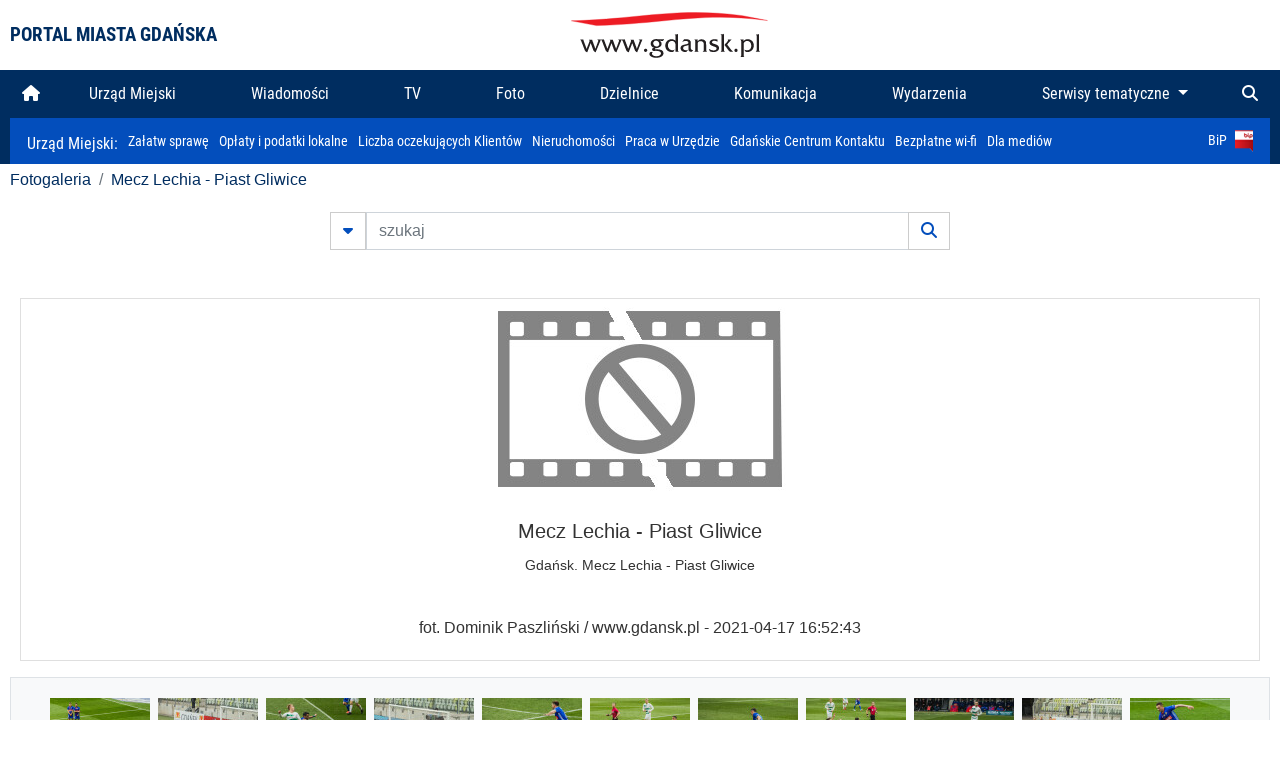

--- FILE ---
content_type: text/html; charset=UTF-8
request_url: https://www.gdansk.pl/fotogaleria/Mecz_Lechia_Piast_Gliwice,f,192671
body_size: 7462
content:


<!DOCTYPE html>
<html lang="pl">
	<head>
		<!-- Google Tag Manager -->
<script>(function(w,d,s,l,i){w[l]=w[l]||[];w[l].push({'gtm.start':
new Date().getTime(),event:'gtm.js'});var f=d.getElementsByTagName(s)[0],
j=d.createElement(s),dl=l!='dataLayer'?'&l='+l:'';j.async=true;j.src=
'https://www.googletagmanager.com/gtm.js?id='+i+dl;f.parentNode.insertBefore(j,f);
})(window,document,'script','dataLayer','GTM-5J58Z8');</script>
<!-- End Google Tag Manager -->

<meta charset="utf-8">



<meta http-equiv="X-UA-Compatible" content="IE=edge">
<meta name="viewport" content="width=device-width, initial-scale=1">

<link type="image/x-icon" href="images/gdansk.ico" rel="shortcut icon" />
<link type="image/x-icon" href="images/images1/gdansk.ico" rel="shortcut icon" />

<script src="/dist-old/runtime.91d92383.js"></script>
<script src="/dist-old/js/main/main.1962635c.js"></script>
<script src="/dist-old/js/main/main.defer.df304c27.js" defer></script>
<link href="/dist-old/css/main/default.754c2b6a.css" rel="stylesheet">
<link href="/dist-old/css/main/contrast.d3020194.css" rel="stylesheet">

<base href="https://www.gdansk.pl" target="_parent" />
<script src="/js/lazyload.js"></script>
<script src="/js/autofoto.js"></script>
<script src="/js/title-to-blank.js"></script>

        <script src="subpages/fotogaleria_3-0/js/jquery-ui-1.12.1.custom/jquery-ui.js"></script>
        <link href="subpages/fotogaleria_3-0/js/jquery-ui-1.12.1.custom/jquery-ui.css?1649082659" property="stylesheet" rel="stylesheet" type="text/css" />
        <script src="subpages/fotogaleria_3-0/js/lazyload-2.0.js"></script>

        <link href="subpages/fotogaleria_3-0/css/fotogaleria.css?1703681033" property="stylesheet" rel="stylesheet" type="text/css" />
        <title>Fotogaleria Mecz Lechia - Piast Gliwice</title>
	</head>
	<body>
		<header>
			


<div class="container">
    <div class="vignette">
        <div class="row">
            <div class="col-lg-auto col d-flex align-items-center">
                                    <span class="name-site">PORTAL MIASTA GDAŃSKA</span>
                            </div>
            <div class="col d-none d-lg-block">
                <a href="https://www.gdansk.pl" target="_self">
                    <img class="logo img-responsive img-center mx-auto d-block" style="height:70px"  src="../images/logo_www.svg" alt="Logo www.gdansk.pl"/>
                </a>
                <!-- <a href="https://www.gdansk.pl" target="_self">
                    <img style="height:90px" class="logo img-responsive img-center mx-auto d-block"  src="../images/logo-www-polska-ukraina2.jpg" alt="Logo www.gdansk.pl"/>
                </a> -->
            </div>
            <div class="col-auto d-flex align-items-center">
                                <extend-google-translation><div class="row">
    <div class="col language">
        <div class="d-none d-lg-inline-block" id="google_translate_element"
            style="display: inline-block; padding-left:10px; min-width:150px"></div>
        <script>
        function googleTranslateElementInit() {
            new google.translate.TranslateElement({
                pageLanguage: 'pl',
                layout: google.translate.TranslateElement.InlineLayout.VERTICAL,
                gaTrack: false
            }, 'google_translate_element');
        }
        </script>
        <script src="//translate.google.com/translate_a/element.js?cb=googleTranslateElementInit">
        </script>
        <!--
            <span>PL</span> | <a href="/en"><span>EN</span></a> | <a href="/de"><span>DE</span></a>
        -->
    </div>
</div>
</extend-google-translation>            </div>
        </div>
    </div>
</div>


		</header>
			<div class="menu-top">
	<div class="container-fluid container-xl">
		

<div class="menu-top"><nav class="navbar navbar-expand-lg d-flex"><button class="navbar-toggler" type="button" data-toggle="collapse" data-target="#navbarSupportedContent" aria-controls="navbarSupportedContent" aria-expanded="false" aria-label="Toggle navigation">
			<i class="fas fa-bars"></i>
			</button>
			<a class="navbar-toggler navbar-brand mx-auto" href="/">
			<img src="/images/logo_www_menu.png" alt="Logo www.gdansk.pl">
			</a><div  class="collapse navbar-collapse" id="navbarSupportedContent"><ul class="w-100 d-flex navbar-nav mr-auto"><li><a class="nav-link"  href="/"><i class="fas fa-home"></i></a></li><li class="flex-fill nav-item "><a href="https://gdansk.pl/link/290285/urzad-miejski" target="_parent" class="nav-link">Urząd Miejski</a></li><li class="flex-fill nav-item "><a href="https://gdansk.pl/link/194956/wiadomosci" target="_parent" class="nav-link">Wiadomości</a></li><li class="flex-fill nav-item "><a href="https://gdansk.pl/link/195017/tv" target="_parent" class="nav-link">TV</a></li><li class="flex-fill nav-item "><a href="https://gdansk.pl/link/195018/foto" target="_parent" class="nav-link">Foto</a></li><li class="flex-fill nav-item "><a href="https://gdansk.pl/link/195015/dzielnice" target="_parent" class="nav-link">Dzielnice</a></li><li class="flex-fill nav-item "><a href="https://gdansk.pl/link/195016/komunikacja" target="_parent" class="nav-link">Komunikacja</a></li><li class="flex-fill nav-item "><a href="https://gdansk.pl/link/233769/imprezy" target="_parent" class="nav-link">Wydarzenia</a></li>	<li class="flex-fill  nav-item dropdown position-static" >
						<a class="nav-link dropdown-toggle" href="#" id="twoja-dzielnica" role="button" data-toggle="dropdown" aria-haspopup="true" aria-expanded="false">
							Serwisy tematyczne
						</a>
						<div class="dropdown-menu w-100 px-3" aria-labelledby="twoja-dzielnica">
							<div class="row">
							<div class="col-12 col-md-3 inline">
								<div class="bar-title"><span>Dla mieszkańców</span></div><ul><li><a href="https://gdansk.pl/link/145261/budzet-obywatelski" target="_parent"><span>Budżet Obywatelski</span></a></li><li><a href="https://gdansk.pl/link/294859/rada-miasta-gdanska" target="_parent"><span>Rada Miasta Gdańska</span></a></li><li><a href="https://gdansk.pl/link/145267/zielony-gdansk-ekologia" target="_parent"><span>Zielony Gdańsk - Ekologia</span></a></li><li><a href="https://gdansk.pl/link/145294/rodzina" target="_parent"><span>Rodzina</span></a></li><li><a href="https://gdansk.pl/link/145300/seniorzy" target="_parent"><span>Seniorzy</span></a></li><li><a href="https://gdansk.pl/link/295120/park-kulturowy-glowne-miasto" target="_parent"><span>Park Kulturowy Główne Miasto</span></a></li><li><a href="https://gdansk.pl/link/278162/gdanskie-jubileusze-malzenskie" target="_parent"><span>Gdańskie Jubileusze Małżeńskie</span></a></li><li><a href="https://gdansk.pl/link/284630/stypendystki-i-stypendysci-kulturalni" target="_parent"><span>Stypendystki i Stypendyści Kulturalni</span></a></li><li><a href="https://gdansk.pl/link/212379/stypendysci-fahrenheita" target="_parent"><span>Stypendyści Fahrenheita</span></a></li><li><a href="https://gdansk.pl/link/145296/rowerowy-gdansk" target="_blank"><span>Rowerowy Gdańsk</span></a></li><li><a href="https://gdansk.pl/link/222285/edukacja-morska" target="_parent"><span>Edukacja morska</span></a></li><li><a href="https://gdansk.pl/link/221886/czytanie-rzadzi" target="_parent"><span>Czytanie rządzi</span></a></li><li><a href="https://gdansk.pl/link/216462/gdansk-z-ukraina" target="_parent"><span>Gdańsk z Ukrainą</span></a></li><li><a href="https://gdansk.pl/link/212373/organizacje-pozarzadowe" target="_parent"><span>Organizacje pozarządowe</span></a></li><li><a href="https://gdansk.pl/link/145315/wolontariat" target="_blank"><span>Wolontariat</span></a></li><li><a href="https://gdansk.pl/link/145286/migracje" target="_parent"><span>Migracje</span></a></li><li><a href="https://gdansk.pl/link/145269/gdansk-bez-barier" target="_parent"><span>Gdańsk bez barier</span></a></li><li><a href="https://gdansk.pl/link/212369/gdansk-patriotyczny" target="_parent"><span>Gdańsk patriotyczny</span></a></li><li><a href="https://gdansk.pl/link/145274/gdanszczanie" target="_parent"><span>Gdańszczanie</span></a></li><li><a href="https://gdansk.pl/link/292768/mapa-ofert-pracy" target="_parent"><span>Mapa ofert pracy</span></a></li></ul>
								</div>
									<div class="col-12 col-md-3 inline">
								<div class="bar-title"><span>Rozwój miasta</span></div><ul><li><a href="https://gdansk.pl/link/283616/rewitalizacja-gdansk" target="_parent"><span>Rewitalizacja Gdańsk</span></a></li><li><a href="https://gdansk.pl/link/264643/plan-ogolny-miasta-gdanska" target="_blank"><span>Plan ogólny miasta Gdańska</span></a></li><li><a href="https://gdansk.pl/link/245870/efektywnosc-energetyczna" target="_parent"><span>Efektywność energetyczna</span></a></li><li><a href="https://gdansk.pl/link/229779/mapa-inwestycji" target="_parent"><span>Mapa inwestycji</span></a></li><li><a href="https://gdansk.pl/link/212377/raport-o-stanie-miasta" target="_parent"><span>Raport o stanie miasta</span></a></li><li><a href="https://gdansk.pl/link/145317/zagospodarowanie-przestrzenne" target="_parent"><span>Zagospodarowanie przestrzenne</span></a></li><li><a href="https://gdansk.pl/link/145306/strategia" target="_parent"><span>Strategia</span></a></li><li><a href="https://gdansk.pl/link/145302/otwarte-dane" target="_parent"><span>Otwarte dane</span></a></li><li><a href="https://gdansk.pl/link/145288/nieruchomosci" target="_parent"><span>Nieruchomości</span></a></li><li><a href="https://gdansk.pl/link/145276/inwestycje-miejskie" target="_parent"><span>Inwestycje miejskie</span></a></li><li><a href="https://gdansk.pl/link/145272/gdansk-w-liczbach" target="_parent"><span>Gdańsk w liczbach</span></a></li><li><a href="https://gdansk.pl/link/145263/cennik-miejski" target="_parent"><span>Cennik miejski</span></a></li></ul>
								</div>
								<div class="col-12 col-md-3 inline">
								<div class="bar-title"><span>Wiadomości</span></div><ul><li><a href="https://gdansk.pl/link/145262/biznes-i-nauka" target="_parent"><span>Biznes i gospodarka</span></a></li><li><a href="https://gdansk.pl/link/145303/sport-i-rekreacja" target="_parent"><span>Sport i rekreacja</span></a></li><li><a href="https://gdansk.pl/link/145318/zdrowie-i-rodzina" target="_parent"><span>Zdrowie i rodzina</span></a></li><li><a href="https://gdansk.pl/link/145279/kultura-i-rozrywka" target="_parent"><span>Kultura i rozrywka</span></a></li><li><a href="https://gdansk.pl/link/145266/edukacja-i-nauka" target="_parent"><span>Edukacja i nauka</span></a></li><li><a href="https://gdansk.pl/link/295589/reportaz" target="_parent"><span>Reportaż</span></a></li><li><a href="https://gdansk.pl/link/212387/odeszli" target="_parent"><span>Odeszli</span></a></li></ul>
								<div class="bar-title"><span>Poznaj Gdańsk</span></div><ul><li><a href="https://gdansk.pl/link/145311/turystyka" target="_parent"><span>Turystyka</span></a></li><li><a href="https://gdansk.pl/link/145275/historia" target="_parent"><span>Historia</span></a></li><li><a href="https://gdansk.pl/link/226797/gdanskie-szlaki-pamieci" target="_parent"><span>Gdańskie szlaki pamięci</span></a></li><li><a href="https://gdansk.pl/link/145319/zurawie" target="_parent"><span>Żurawie</span></a></li></ul>
								</div>
							   	<div class="col-12 col-md-3 inline">
								<ul><li><a href="https://gdansk.pl/link/212366/30lat-samorzadu-w-gdansku" target="_parent"><span>30 lat samorządu</span></a></li><li><a href="https://gdansk.pl/link/212368/40-rocznica-porozumien-sierpniowych" target="_parent"><span>40 rocznica Porozumień Sierpniowych</span></a></li><li><a href="https://gdansk.pl/link/212367/89-2019" target="_parent"><span>89' 2019</span></a></li><li><a href="https://gdansk.pl/link/296351/monitoring-wizyjny" target="_parent"><span>Monitoring wizyjny</span></a></li><li><a href="https://gdansk.pl/link/212389/prezydent-adamowicz" target="_parent"><span>Prezydent Adamowicz</span></a></li><li><a href="https://gdansk.pl/link/212378/rok-lecha-badkowskiego" target="_parent"><span>Rok Lecha Bądkowskiego</span></a></li><li><a href="https://gdansk.pl/link/299854/stany-przedwypadkowe" target="_parent"><span>Stany przedwypadkowe</span></a></li><li><a href="https://gdansk.pl/link/295412/vat-centralny" target="_parent"><span>VAT Centralny</span></a></li></ul>
								<div class="bar-title"><span>Serwisy mapowe</span></div><ul><li><a href="https://gdansk.pl/link/238502/plan-miasta" target="_blank"><span>GeoGdańsk</span></a></li><li><a href="https://gdansk.pl/link/238504/mapa-zgloszen" target="_blank"><span>Mapa porządku</span></a></li><li><a href="https://gdansk.pl/link/238521/mapa-inwestycji" target="_blank"><span>Mapa inwestycji</span></a></li><li><a href="https://gdansk.pl/link/238522/zagospodarowanie-przestrzenne" target="_blank"><span>Zagospodarowanie przestrzenne</span></a></li><li><a href="https://gdansk.pl/link/238531/mapa-miejsc-pracy" target="_blank"><span>Mapa miejsc pracy</span></a></li><li><a href="https://gdansk.pl/link/238520/ortofotomapa-miasto-3d-ukosne" target="_blank"><span>Ortofotomapa | Miasto 3D | Ukośne</span></a></li><li><a href="https://gdansk.pl/link/238535/mapa-dziel-sztuki" target="_blank"><span>Mapa dzieł sztuki</span></a></li></ul>
								</div>
						</div>
					</li></ul></div><div class="search">
				<ul class="navbar-nav ml-auto" style="float: right">
					<li class="nav-item button-search">
						<a href="/search" role="button" class="nav-link ml-auto mr-0">
							<i class="fas fa-search"></i>
						</a>
					</li>
				</ul>
			</div></div></div></nav></div>
<script>
var menuOffsetTop = $('.header_menu_top').offset().top;
$(window).scroll(function()
	{
	if ($(window).scrollTop() > menuOffsetTop)
		{
		$('#header_menu').addClass('lock');
		$('#header_menu_margin').css({'display':'block'}).height( $('#header_menu').outerHeight());
		$('#header_menu_logo').fadeIn("fast");
		}
		else if ($(window).scrollTop() <= menuOffsetTop)
			{
			$('#header_menu').removeClass('lock');
			$('#header_menu_margin').css({'display':'none'}).height(0);
			$('#header_menu_logo').fadeOut("fast");
			}
	});
</script>


	</div>
</div>

<!-- 
<div class="menu-top">
	<div class="container-fluid container-xl">
		<nav class="navbar navbar-expand-lg">

			<button class="navbar-toggler" type="button" data-toggle="collapse" data-target="#navbarSupportedContent" aria-controls="navbarSupportedContent" aria-expanded="false" aria-label="Toggle navigation">
				<i class="fas fa-bars"></i>
			</button>
			<a class="navbar-toggler navbar-brand mx-auto" href="/">
				<img src="/images/logo_www_menu.png" alt="Logo www.gdansk.pl">
			</a>
			<div class="collapse navbar-collapse" id="navbarSupportedContent">
				<ul class="w-100 d-flex navbar-nav mr-auto">
					<li  >
						<a class="nav-link"  href="/"><i class="fas fa-home"></i><span class="sr-only">(current)</span></a>
					</li>
					<li class="flex-fill nav-item dropdown ">
						<a class="nav-link" href="/wiadomosci">Wiadomości</a>
					</li>

					<li class="flex-fill nav-item ">
						<a class="nav-link" href="/dzielnice">Dzielnice</a>
					</li>
					<li class="flex-fill nav-item ">
						<a class="nav-link" href="/budzet-obywatelski">Budżet Obywatelski</a>
					</li>
					<li class="flex-fill  nav-item ">
						<a class="nav-link" href="/komunikacja">Komunikacja</a>
					</li>
					<li class="flex-fill nav-item ">
						<a class="nav-link" href="/tv">TV</a>
					</li>
					<li class="flex-fill nav-item active">
						<a class="nav-link" href="/fotogaleria">Foto</a>
					</li>
					<li class="flex-fill  nav-item ">
						<a class="nav-link" href="/kamera">Kamery</a>
					</li>
					<li class="flex-fill nav-item ">
						<a class="nav-link" href="//mapa.gdansk.gda.pl/ipg/" target="_blank">Plan miasta</a>
					</li>
					</li>
					<li style="	background: linear-gradient(180deg, #005bbb 50%, #ffd500 50%); text-shadow: 2px 0px 2px black; font-weight:bold" class="flex-fill nav-item ">
						<a class="nav-link" href="https://www.gdansk.pl/gdansk-z-ukraina">Pomoc</a>
					</li>
					<li class="flex-fill  nav-item dropdown position-static " >
						<a class="nav-link dropdown-toggle" href="#" id="twoja-dzielnica" role="button" data-toggle="dropdown" aria-haspopup="true" aria-expanded="false">
							Serwisy tematyczne
						</a>
						<div class="dropdown-menu w-100" aria-labelledby="twoja-dzielnica">
							<div class="row">
								<div class="col-md-3 col-sm-3 col-xs-3"><ul><li><a href="https://gdansk.pl/link/212366/30lat-samorzadu-w-gdansku" target="_parent"><span>30 lat samorządu</span></a></li><li><a href="https://gdansk.pl/link/212368/40-rocznica-porozumien-sierpniowych" target="_parent"><span>40 rocznica Porozumień Sierpniowych</span></a></li><li><a href="https://gdansk.pl/link/212367/89-2019" target="_parent"><span>89' 2019</span></a></li><li><a href="https://gdansk.pl/link/296351/monitoring-wizyjny" target="_parent"><span>Monitoring wizyjny</span></a></li><li><a href="https://gdansk.pl/link/212389/prezydent-adamowicz" target="_parent"><span>Prezydent Adamowicz</span></a></li><li><a href="https://gdansk.pl/link/212378/rok-lecha-badkowskiego" target="_parent"><span>Rok Lecha Bądkowskiego</span></a></li><li><a href="https://gdansk.pl/link/299854/stany-przedwypadkowe" target="_parent"><span>Stany przedwypadkowe</span></a></li><li><a href="https://gdansk.pl/link/295412/vat-centralny" target="_parent"><span>VAT Centralny</span></a></li></ul></div>
							</div>
						</div>
					</li>
				</ul>
			</div>
			<div class="search">
				<ul class="navbar-nav ml-auto" style="float: right">
					<li class="nav-item button-search">
						<a href="/search" role="button" class="nav-link ml-auto mr-0">
							<i class="fas fa-search"></i>
						</a>
					</li>
				</ul>
			</div>
		</nav>
	</div>
</div>
 -->

<style>
		li.nav-item {
		text-align:center;
	}
        .dropdown-menu ul {
        list-style: none;
        padding: 1rem;
    }
    .dropdown-menu ul li {
        padding:4px 10px;
    }
    .dropdown-menu ul li:hover {
        background-color: #002d60 !important;
    }


    .dropdown-menu a:link, .dropdown-menu a:visited {
        color: #fff;
        overflow: hidden;
        font-weight: 400;
        padding-right: 10px;
    }
</style>

			

	<div class="submenu">
	<div class="container">	
		<nav class="navbar navbar-expand-lg">
			<ul class="navbar-nav ml-0">
				<li class="nav-item name-subpage">				
					<a style="font-size:1rem; font-weight:normal" href="https://www.gdansk.pl/urzad-miejski">Urząd Miejski: </a>				
				</li>
			</ul>
			<button class="navbar-toggler mr-auto" type="button" data-toggle="collapse" data-target="#submenu" aria-controls="submenu" aria-expanded="false" aria-label="Toggle navigation">
				<i class="fas fa-bars"></i>
			</button>
			<div class="collapse navbar-collapse ml-0" id="submenu">
				<ul class="navbar-nav mr-auto">				
					<li class="nav-item"><a href="https://www.gdansk.pl/urzad-miejski/procedury-urzedowe" target="_self"> Załatw sprawę</a>
					</li>
					<li class="nav-item"><a href="https://bip.gdansk.pl/prawo-lokalne/podatki-i-oplaty-lokalne" target="_blank">Opłaty i podatki lokalne</a>
					</li>
					<li class="nav-item"><a href="https://www.gdansk.pl/numerek" target="_self">Liczba oczekujących Klientów</a>
					</li>
					<li class="nav-item"><a href="https://www.gdansk.pl/oferty-inwestycyjne" target="_self">Nieruchomości</a>
					</li>
					<li class="nav-item"><a href="https://www.gdansk.pl/urzad-miejski/praca" target="_self">Praca w Urzędzie</a>
					</li>
					<li class="nav-item"><a href="https://www.gdansk.pl/kontaktgdansk" target="_blank">Gdańskie Centrum Kontaktu</a>
					</li>
					<li class="nav-item"><a href="http://www.gdanskwifi.pl/" target="_blank">Bezpłatne wi-fi</a>
					</li>
					<li class="nav-item"><a href="https://www.gdansk.pl/urzad-miejski/prasa" target="_self">Dla mediów</a>
					</li>					
				</ul>
				<ul class="navbar-nav ml-auto">	
					<li><a href="https://bip.gdansk.pl" target="_blank">BiP <img style=" padding-left:5px" src="images/bip-logo.png" alt="BiP" title="Bip"></a>
					</li>
				</ul>
			</div>
		</nav>
	</div>
</div> 


            <div class="container galeria">

                <div class="row">
	<div class="col">
		<ol class="breadcrumb">
		<li class="breadcrumb-item"><a href="/fotogaleria/">Fotogaleria</a></li> 
 <li class="breadcrumb-item"><a href="/fotogaleria/Mecz_Lechia_Piast_Gliwice,c,8973">Mecz Lechia - Piast Gliwice</a></li>
		</ol>
	</div>
</div>
	
        
        
	

                
<form action="https://www.gdansk.pl/fotogaleria/szukaj" id="gallerySearchForm" method="get">
    <div class="row justify-content-md-center mb-5">
		<div class="col-lg-6 input-group">
			<button class="btn btn-outline-secondary" type="button" data-toggle="collapse" data-target="#search-advanced" aria-expanded="false" aria-controls="search-advanced">
				<i class="fas fa-caret-down"></i>
			</button>
			<input class="form-control" type="text" id="search-gallery" name="search-gallery" aria-label="szukaj" placeholder="szukaj" value="" />
            <div class="input-group-append">
                <button type="submit" class="btn btn-outline-secondary"><span class="fas fa-search"></span></button>
            </div>
			<div class="row">
				<div class="col">
					<div class="collapse" id="search-advanced">
						<div class="card card-body">
							<div class="row justify-content-md-center">
								<div class="col-lg-3 input-group">
									<div class="input-group-prepend">
										<span class="input-group-text far fa-calendar-alt" id="basic-addon1"></span>
									</div>
									<input type="text" class="form-control" value="" id="datepicker1" name="dates[]" aria-describedby="basic-addon1">
								</div>
								<div class="col-lg-3 input-group">
									<div class="input-group-prepend">
										<span class="input-group-text far fa-calendar-alt" id="basic-addon2"></span>
									</div>
									<input type="text" class="form-control" value="" id="datepicker2" name="dates[]" aria-describedby="basic-addon2">
								</div>
								<div class="col-lg-6">
									<input type="text" class="form-control searchauthor" value="" name="author" placeholder="autor">
								</div>

								<div class="col-lg-12 input-group mt-3">
									<div class="form-check">
										<input type="checkbox" name="type_a" value="album" class="form-check-input" id="searchtype">
										<label class="form-check-label" for="searchtype">pokaż tylko albumy</label>
									</div>
								</div>
							</div>
						</div>
					</div>
				</div>
			</div>
		</div>
   </div>
</form>

<script type="text/javascript">

function checkFields(form) {
    var checks_radios = form.find(':checkbox, :radio'),
        inputs = form.find(':input').not(checks_radios).not('[type="submit"],[type="button"],[type="reset"]'),
        checked = checks_radios.filter(':checked'),
        filled = inputs.filter(function(){
            return $.trim($(this).val()).length > 0;
        });

    if(checked.length + filled.length === 0) {
        return false;
    }

    return true;
}

$(function(){
    $('#gallerySearchForm').on('submit',function(item){
        var oneFilled = checkFields($(this));



        if(oneFilled !== true) {
            item.preventDefault();

            $('#gallerySearchForm').prepend('<div class="row justify-content-md-center"><div class="col-6 box" style="font-size: 0.8rem; color:red; font-weight:bold;">Proszę wypełnić przynajmniej jedno pole wyszukiwania!</div></div>');
        }

    });
});
</script>


                

<div class="container">
    <div class="row justify-content-md-center">
	    <div class="col-sm-12">

		<div class="card mb-3 text-center" id="imganchor">
		  <div class="carousel-inner">
			  <img class="card-img-top img-fluid" src="https://foto.cloudgdansk.pl/foto/Mecz_Lechia_Piast_Gliwice_192671_1280px.jpg" id="imagemain">
              <a class="carousel-control-prev" href="/fotogaleria/Mecz_Lechia_Piast_Gliwice,f,192670?#imganchor" role="button" data-slide="prev">
				<span class="carousel-control-prev-icon" aria-hidden="true"></span>
				<span class="sr-only">Poprzednie</span>
			  </a>
              <a class="carousel-control-next" href="/fotogaleria/Mecz_Lechia_Piast_Gliwice,f,192672?#imganchor" role="button" data-slide="next">
				<span class="carousel-control-next-icon" aria-hidden="true"></span>
				<span class="sr-only">Następne</span>
			  </a>
		  </div>
		  <div class="card-body">
			<h5 class="card-title">Mecz Lechia - Piast Gliwice</h5>
			<p class="card-text">Gdańsk. Mecz Lechia - Piast Gliwice</p>
		  </div>
		  <div class="card-body">
			fot. Dominik Paszliński / www.gdansk.pl - 2021-04-17 16:52:43		  </div>
		</div>
    </div>
</div>

    <div class="row box justify-content-md-center" id="sameNodeImages">
                        <div class="col-sm-auto py-1 px-1 m-0">
                    <a href="/fotogaleria/Mecz_Lechia_Piast_Gliwice,f,192611?"><img data-src="https://foto.cloudgdansk.pl/foto/Mecz_Lechia_Piast_Gliwice_192611_100px.jpg" class="img-fluid lazyload" alt="Mecz Lechia - Piast Gliwice"></a>
                </div>

                
                        <div class="col-sm-auto py-1 px-1 m-0">
                    <a href="/fotogaleria/Mecz_Lechia_Piast_Gliwice,f,192612?"><img data-src="https://foto.cloudgdansk.pl/foto/Mecz_Lechia_Piast_Gliwice_192612_100px.jpg" class="img-fluid lazyload" alt="Mecz Lechia - Piast Gliwice"></a>
                </div>

                
                        <div class="col-sm-auto py-1 px-1 m-0">
                    <a href="/fotogaleria/Mecz_Lechia_Piast_Gliwice,f,192613?"><img data-src="https://foto.cloudgdansk.pl/foto/Mecz_Lechia_Piast_Gliwice_192613_100px.jpg" class="img-fluid lazyload" alt="Mecz Lechia - Piast Gliwice"></a>
                </div>

                
                        <div class="col-sm-auto py-1 px-1 m-0">
                    <a href="/fotogaleria/Mecz_Lechia_Piast_Gliwice,f,192614?"><img data-src="https://foto.cloudgdansk.pl/foto/Mecz_Lechia_Piast_Gliwice_192614_100px.jpg" class="img-fluid lazyload" alt="Mecz Lechia - Piast Gliwice"></a>
                </div>

                
                        <div class="col-sm-auto py-1 px-1 m-0">
                    <a href="/fotogaleria/Mecz_Lechia_Piast_Gliwice,f,192615?"><img data-src="https://foto.cloudgdansk.pl/foto/Mecz_Lechia_Piast_Gliwice_192615_100px.jpg" class="img-fluid lazyload" alt="Mecz Lechia - Piast Gliwice"></a>
                </div>

                
                        <div class="col-sm-auto py-1 px-1 m-0">
                    <a href="/fotogaleria/Mecz_Lechia_Piast_Gliwice,f,192616?"><img data-src="https://foto.cloudgdansk.pl/foto/Mecz_Lechia_Piast_Gliwice_192616_100px.jpg" class="img-fluid lazyload" alt="Mecz Lechia - Piast Gliwice"></a>
                </div>

                
                        <div class="col-sm-auto py-1 px-1 m-0">
                    <a href="/fotogaleria/Mecz_Lechia_Piast_Gliwice,f,192617?"><img data-src="https://foto.cloudgdansk.pl/foto/Mecz_Lechia_Piast_Gliwice_192617_100px.jpg" class="img-fluid lazyload" alt="Mecz Lechia - Piast Gliwice"></a>
                </div>

                
                        <div class="col-sm-auto py-1 px-1 m-0">
                    <a href="/fotogaleria/Mecz_Lechia_Piast_Gliwice,f,192618?"><img data-src="https://foto.cloudgdansk.pl/foto/Mecz_Lechia_Piast_Gliwice_192618_100px.jpg" class="img-fluid lazyload" alt="Mecz Lechia - Piast Gliwice"></a>
                </div>

                
                        <div class="col-sm-auto py-1 px-1 m-0">
                    <a href="/fotogaleria/Mecz_Lechia_Piast_Gliwice,f,192619?"><img data-src="https://foto.cloudgdansk.pl/foto/Mecz_Lechia_Piast_Gliwice_192619_100px.jpg" class="img-fluid lazyload" alt="Mecz Lechia - Piast Gliwice"></a>
                </div>

                
                        <div class="col-sm-auto py-1 px-1 m-0">
                    <a href="/fotogaleria/Mecz_Lechia_Piast_Gliwice,f,192620?"><img data-src="https://foto.cloudgdansk.pl/foto/Mecz_Lechia_Piast_Gliwice_192620_100px.jpg" class="img-fluid lazyload" alt="Mecz Lechia - Piast Gliwice"></a>
                </div>

                
                        <div class="col-sm-auto py-1 px-1 m-0">
                    <a href="/fotogaleria/Mecz_Lechia_Piast_Gliwice,f,192621?"><img data-src="https://foto.cloudgdansk.pl/foto/Mecz_Lechia_Piast_Gliwice_192621_100px.jpg" class="img-fluid lazyload" alt="Mecz Lechia - Piast Gliwice"></a>
                </div>

                
                        <div class="col-sm-auto py-1 px-1 m-0">
                    <a href="/fotogaleria/Mecz_Lechia_Piast_Gliwice,f,192622?"><img data-src="https://foto.cloudgdansk.pl/foto/Mecz_Lechia_Piast_Gliwice_192622_100px.jpg" class="img-fluid lazyload" alt="Mecz Lechia - Piast Gliwice"></a>
                </div>

                
                        <div class="col-sm-auto py-1 px-1 m-0">
                    <a href="/fotogaleria/Mecz_Lechia_Piast_Gliwice,f,192623?"><img data-src="https://foto.cloudgdansk.pl/foto/Mecz_Lechia_Piast_Gliwice_192623_100px.jpg" class="img-fluid lazyload" alt="Mecz Lechia - Piast Gliwice"></a>
                </div>

                
                        <div class="col-sm-auto py-1 px-1 m-0">
                    <a href="/fotogaleria/Mecz_Lechia_Piast_Gliwice,f,192624?"><img data-src="https://foto.cloudgdansk.pl/foto/Mecz_Lechia_Piast_Gliwice_192624_100px.jpg" class="img-fluid lazyload" alt="Mecz Lechia - Piast Gliwice"></a>
                </div>

                
                        <div class="col-sm-auto py-1 px-1 m-0">
                    <a href="/fotogaleria/Mecz_Lechia_Piast_Gliwice,f,192625?"><img data-src="https://foto.cloudgdansk.pl/foto/Mecz_Lechia_Piast_Gliwice_192625_100px.jpg" class="img-fluid lazyload" alt="Mecz Lechia - Piast Gliwice"></a>
                </div>

                
                        <div class="col-sm-auto py-1 px-1 m-0">
                    <a href="/fotogaleria/Mecz_Lechia_Piast_Gliwice,f,192626?"><img data-src="https://foto.cloudgdansk.pl/foto/Mecz_Lechia_Piast_Gliwice_192626_100px.jpg" class="img-fluid lazyload" alt="Mecz Lechia - Piast Gliwice"></a>
                </div>

                
                        <div class="col-sm-auto py-1 px-1 m-0">
                    <a href="/fotogaleria/Mecz_Lechia_Piast_Gliwice,f,192627?"><img data-src="https://foto.cloudgdansk.pl/foto/Mecz_Lechia_Piast_Gliwice_192627_100px.jpg" class="img-fluid lazyload" alt="Mecz Lechia - Piast Gliwice"></a>
                </div>

                
                        <div class="col-sm-auto py-1 px-1 m-0">
                    <a href="/fotogaleria/Mecz_Lechia_Piast_Gliwice,f,192628?"><img data-src="https://foto.cloudgdansk.pl/foto/Mecz_Lechia_Piast_Gliwice_192628_100px.jpg" class="img-fluid lazyload" alt="Mecz Lechia - Piast Gliwice"></a>
                </div>

                
                        <div class="col-sm-auto py-1 px-1 m-0">
                    <a href="/fotogaleria/Mecz_Lechia_Piast_Gliwice,f,192629?"><img data-src="https://foto.cloudgdansk.pl/foto/Mecz_Lechia_Piast_Gliwice_192629_100px.jpg" class="img-fluid lazyload" alt="Mecz Lechia - Piast Gliwice"></a>
                </div>

                
                        <div class="col-sm-auto py-1 px-1 m-0">
                    <a href="/fotogaleria/Mecz_Lechia_Piast_Gliwice,f,192630?"><img data-src="https://foto.cloudgdansk.pl/foto/Mecz_Lechia_Piast_Gliwice_192630_100px.jpg" class="img-fluid lazyload" alt="Mecz Lechia - Piast Gliwice"></a>
                </div>

                
                        <div class="col-sm-auto py-1 px-1 m-0">
                    <a href="/fotogaleria/Mecz_Lechia_Piast_Gliwice,f,192631?"><img data-src="https://foto.cloudgdansk.pl/foto/Mecz_Lechia_Piast_Gliwice_192631_100px.jpg" class="img-fluid lazyload" alt="Mecz Lechia - Piast Gliwice"></a>
                </div>

                
                        <div class="col-sm-auto py-1 px-1 m-0">
                    <a href="/fotogaleria/Mecz_Lechia_Piast_Gliwice,f,192632?"><img data-src="https://foto.cloudgdansk.pl/foto/Mecz_Lechia_Piast_Gliwice_192632_100px.jpg" class="img-fluid lazyload" alt="Mecz Lechia - Piast Gliwice"></a>
                </div>

                
                        <div class="col-sm-auto py-1 px-1 m-0">
                    <a href="/fotogaleria/Mecz_Lechia_Piast_Gliwice,f,192633?"><img data-src="https://foto.cloudgdansk.pl/foto/Mecz_Lechia_Piast_Gliwice_192633_100px.jpg" class="img-fluid lazyload" alt="Mecz Lechia - Piast Gliwice"></a>
                </div>

                
                        <div class="col-sm-auto py-1 px-1 m-0">
                    <a href="/fotogaleria/Mecz_Lechia_Piast_Gliwice,f,192634?"><img data-src="https://foto.cloudgdansk.pl/foto/Mecz_Lechia_Piast_Gliwice_192634_100px.jpg" class="img-fluid lazyload" alt="Mecz Lechia - Piast Gliwice"></a>
                </div>

                
                        <div class="col-sm-auto py-1 px-1 m-0">
                    <a href="/fotogaleria/Mecz_Lechia_Piast_Gliwice,f,192635?"><img data-src="https://foto.cloudgdansk.pl/foto/Mecz_Lechia_Piast_Gliwice_192635_100px.jpg" class="img-fluid lazyload" alt="Mecz Lechia - Piast Gliwice"></a>
                </div>

                
                        <div class="col-sm-auto py-1 px-1 m-0">
                    <a href="/fotogaleria/Mecz_Lechia_Piast_Gliwice,f,192636?"><img data-src="https://foto.cloudgdansk.pl/foto/Mecz_Lechia_Piast_Gliwice_192636_100px.jpg" class="img-fluid lazyload" alt="Mecz Lechia - Piast Gliwice"></a>
                </div>

                
                        <div class="col-sm-auto py-1 px-1 m-0">
                    <a href="/fotogaleria/Mecz_Lechia_Piast_Gliwice,f,192637?"><img data-src="https://foto.cloudgdansk.pl/foto/Mecz_Lechia_Piast_Gliwice_192637_100px.jpg" class="img-fluid lazyload" alt="Mecz Lechia - Piast Gliwice"></a>
                </div>

                
                        <div class="col-sm-auto py-1 px-1 m-0">
                    <a href="/fotogaleria/Mecz_Lechia_Piast_Gliwice,f,192638?"><img data-src="https://foto.cloudgdansk.pl/foto/Mecz_Lechia_Piast_Gliwice_192638_100px.jpg" class="img-fluid lazyload" alt="Mecz Lechia - Piast Gliwice"></a>
                </div>

                
                        <div class="col-sm-auto py-1 px-1 m-0">
                    <a href="/fotogaleria/Mecz_Lechia_Piast_Gliwice,f,192639?"><img data-src="https://foto.cloudgdansk.pl/foto/Mecz_Lechia_Piast_Gliwice_192639_100px.jpg" class="img-fluid lazyload" alt="Mecz Lechia - Piast Gliwice"></a>
                </div>

                
                        <div class="col-sm-auto py-1 px-1 m-0">
                    <a href="/fotogaleria/Mecz_Lechia_Piast_Gliwice,f,192640?"><img data-src="https://foto.cloudgdansk.pl/foto/Mecz_Lechia_Piast_Gliwice_192640_100px.jpg" class="img-fluid lazyload" alt="Mecz Lechia - Piast Gliwice"></a>
                </div>

                
                        <div class="col-sm-auto py-1 px-1 m-0">
                    <a href="/fotogaleria/Mecz_Lechia_Piast_Gliwice,f,192641?"><img data-src="https://foto.cloudgdansk.pl/foto/Mecz_Lechia_Piast_Gliwice_192641_100px.jpg" class="img-fluid lazyload" alt="Mecz Lechia - Piast Gliwice"></a>
                </div>

                
                        <div class="col-sm-auto py-1 px-1 m-0">
                    <a href="/fotogaleria/Mecz_Lechia_Piast_Gliwice,f,192642?"><img data-src="https://foto.cloudgdansk.pl/foto/Mecz_Lechia_Piast_Gliwice_192642_100px.jpg" class="img-fluid lazyload" alt="Mecz Lechia - Piast Gliwice"></a>
                </div>

                
                        <div class="col-sm-auto py-1 px-1 m-0">
                    <a href="/fotogaleria/Mecz_Lechia_Piast_Gliwice,f,192643?"><img data-src="https://foto.cloudgdansk.pl/foto/Mecz_Lechia_Piast_Gliwice_192643_100px.jpg" class="img-fluid lazyload" alt="Mecz Lechia - Piast Gliwice"></a>
                </div>

                
                        <div class="col-sm-auto py-1 px-1 m-0">
                    <a href="/fotogaleria/Mecz_Lechia_Piast_Gliwice,f,192644?"><img data-src="https://foto.cloudgdansk.pl/foto/Mecz_Lechia_Piast_Gliwice_192644_100px.jpg" class="img-fluid lazyload" alt="Mecz Lechia - Piast Gliwice"></a>
                </div>

                
                        <div class="col-sm-auto py-1 px-1 m-0">
                    <a href="/fotogaleria/Mecz_Lechia_Piast_Gliwice,f,192645?"><img data-src="https://foto.cloudgdansk.pl/foto/Mecz_Lechia_Piast_Gliwice_192645_100px.jpg" class="img-fluid lazyload" alt="Mecz Lechia - Piast Gliwice"></a>
                </div>

                
                        <div class="col-sm-auto py-1 px-1 m-0">
                    <a href="/fotogaleria/Mecz_Lechia_Piast_Gliwice,f,192646?"><img data-src="https://foto.cloudgdansk.pl/foto/Mecz_Lechia_Piast_Gliwice_192646_100px.jpg" class="img-fluid lazyload" alt="Mecz Lechia - Piast Gliwice"></a>
                </div>

                
                        <div class="col-sm-auto py-1 px-1 m-0">
                    <a href="/fotogaleria/Mecz_Lechia_Piast_Gliwice,f,192647?"><img data-src="https://foto.cloudgdansk.pl/foto/Mecz_Lechia_Piast_Gliwice_192647_100px.jpg" class="img-fluid lazyload" alt="Mecz Lechia - Piast Gliwice"></a>
                </div>

                
                        <div class="col-sm-auto py-1 px-1 m-0">
                    <a href="/fotogaleria/Mecz_Lechia_Piast_Gliwice,f,192648?"><img data-src="https://foto.cloudgdansk.pl/foto/Mecz_Lechia_Piast_Gliwice_192648_100px.jpg" class="img-fluid lazyload" alt="Mecz Lechia - Piast Gliwice"></a>
                </div>

                
                        <div class="col-sm-auto py-1 px-1 m-0">
                    <a href="/fotogaleria/Mecz_Lechia_Piast_Gliwice,f,192649?"><img data-src="https://foto.cloudgdansk.pl/foto/Mecz_Lechia_Piast_Gliwice_192649_100px.jpg" class="img-fluid lazyload" alt="Mecz Lechia - Piast Gliwice"></a>
                </div>

                
                        <div class="col-sm-auto py-1 px-1 m-0">
                    <a href="/fotogaleria/Mecz_Lechia_Piast_Gliwice,f,192650?"><img data-src="https://foto.cloudgdansk.pl/foto/Mecz_Lechia_Piast_Gliwice_192650_100px.jpg" class="img-fluid lazyload" alt="Mecz Lechia - Piast Gliwice"></a>
                </div>

                
                        <div class="col-sm-auto py-1 px-1 m-0">
                    <a href="/fotogaleria/Mecz_Lechia_Piast_Gliwice,f,192651?"><img data-src="https://foto.cloudgdansk.pl/foto/Mecz_Lechia_Piast_Gliwice_192651_100px.jpg" class="img-fluid lazyload" alt="Mecz Lechia - Piast Gliwice"></a>
                </div>

                
                        <div class="col-sm-auto py-1 px-1 m-0">
                    <a href="/fotogaleria/Mecz_Lechia_Piast_Gliwice,f,192652?"><img data-src="https://foto.cloudgdansk.pl/foto/Mecz_Lechia_Piast_Gliwice_192652_100px.jpg" class="img-fluid lazyload" alt="Mecz Lechia - Piast Gliwice"></a>
                </div>

                
                        <div class="col-sm-auto py-1 px-1 m-0">
                    <a href="/fotogaleria/Mecz_Lechia_Piast_Gliwice,f,192653?"><img data-src="https://foto.cloudgdansk.pl/foto/Mecz_Lechia_Piast_Gliwice_192653_100px.jpg" class="img-fluid lazyload" alt="Mecz Lechia - Piast Gliwice"></a>
                </div>

                
                        <div class="col-sm-auto py-1 px-1 m-0">
                    <a href="/fotogaleria/Mecz_Lechia_Piast_Gliwice,f,192654?"><img data-src="https://foto.cloudgdansk.pl/foto/Mecz_Lechia_Piast_Gliwice_192654_100px.jpg" class="img-fluid lazyload" alt="Mecz Lechia - Piast Gliwice"></a>
                </div>

                
                        <div class="col-sm-auto py-1 px-1 m-0">
                    <a href="/fotogaleria/Mecz_Lechia_Piast_Gliwice,f,192655?"><img data-src="https://foto.cloudgdansk.pl/foto/Mecz_Lechia_Piast_Gliwice_192655_100px.jpg" class="img-fluid lazyload" alt="Mecz Lechia - Piast Gliwice"></a>
                </div>

                
                        <div class="col-sm-auto py-1 px-1 m-0">
                    <a href="/fotogaleria/Mecz_Lechia_Piast_Gliwice,f,192656?"><img data-src="https://foto.cloudgdansk.pl/foto/Mecz_Lechia_Piast_Gliwice_192656_100px.jpg" class="img-fluid lazyload" alt="Mecz Lechia - Piast Gliwice"></a>
                </div>

                
                        <div class="col-sm-auto py-1 px-1 m-0">
                    <a href="/fotogaleria/Mecz_Lechia_Piast_Gliwice,f,192657?"><img data-src="https://foto.cloudgdansk.pl/foto/Mecz_Lechia_Piast_Gliwice_192657_100px.jpg" class="img-fluid lazyload" alt="Mecz Lechia - Piast Gliwice"></a>
                </div>

                
                        <div class="col-sm-auto py-1 px-1 m-0">
                    <a href="/fotogaleria/Mecz_Lechia_Piast_Gliwice,f,192658?"><img data-src="https://foto.cloudgdansk.pl/foto/Mecz_Lechia_Piast_Gliwice_192658_100px.jpg" class="img-fluid lazyload" alt="Mecz Lechia - Piast Gliwice"></a>
                </div>

                
                        <div class="col-sm-auto py-1 px-1 m-0">
                    <a href="/fotogaleria/Mecz_Lechia_Piast_Gliwice,f,192659?"><img data-src="https://foto.cloudgdansk.pl/foto/Mecz_Lechia_Piast_Gliwice_192659_100px.jpg" class="img-fluid lazyload" alt="Mecz Lechia - Piast Gliwice"></a>
                </div>

                
                        <div class="col-sm-auto py-1 px-1 m-0">
                    <a href="/fotogaleria/Mecz_Lechia_Piast_Gliwice,f,192660?"><img data-src="https://foto.cloudgdansk.pl/foto/Mecz_Lechia_Piast_Gliwice_192660_100px.jpg" class="img-fluid lazyload" alt="Mecz Lechia - Piast Gliwice"></a>
                </div>

                
                        <div class="col-sm-auto py-1 px-1 m-0">
                    <a href="/fotogaleria/Mecz_Lechia_Piast_Gliwice,f,192661?"><img data-src="https://foto.cloudgdansk.pl/foto/Mecz_Lechia_Piast_Gliwice_192661_100px.jpg" class="img-fluid lazyload" alt="Mecz Lechia - Piast Gliwice"></a>
                </div>

                
                        <div class="col-sm-auto py-1 px-1 m-0">
                    <a href="/fotogaleria/Mecz_Lechia_Piast_Gliwice,f,192662?"><img data-src="https://foto.cloudgdansk.pl/foto/Mecz_Lechia_Piast_Gliwice_192662_100px.jpg" class="img-fluid lazyload" alt="Mecz Lechia - Piast Gliwice"></a>
                </div>

                
                        <div class="col-sm-auto py-1 px-1 m-0">
                    <a href="/fotogaleria/Mecz_Lechia_Piast_Gliwice,f,192663?"><img data-src="https://foto.cloudgdansk.pl/foto/Mecz_Lechia_Piast_Gliwice_192663_100px.jpg" class="img-fluid lazyload" alt="Mecz Lechia - Piast Gliwice"></a>
                </div>

                
                        <div class="col-sm-auto py-1 px-1 m-0">
                    <a href="/fotogaleria/Mecz_Lechia_Piast_Gliwice,f,192664?"><img data-src="https://foto.cloudgdansk.pl/foto/Mecz_Lechia_Piast_Gliwice_192664_100px.jpg" class="img-fluid lazyload" alt="Mecz Lechia - Piast Gliwice"></a>
                </div>

                
                        <div class="col-sm-auto py-1 px-1 m-0">
                    <a href="/fotogaleria/Mecz_Lechia_Piast_Gliwice,f,192665?"><img data-src="https://foto.cloudgdansk.pl/foto/Mecz_Lechia_Piast_Gliwice_192665_100px.jpg" class="img-fluid lazyload" alt="Mecz Lechia - Piast Gliwice"></a>
                </div>

                
                        <div class="col-sm-auto py-1 px-1 m-0">
                    <a href="/fotogaleria/Mecz_Lechia_Piast_Gliwice,f,192666?"><img data-src="https://foto.cloudgdansk.pl/foto/Mecz_Lechia_Piast_Gliwice_192666_100px.jpg" class="img-fluid lazyload" alt="Mecz Lechia - Piast Gliwice"></a>
                </div>

                
                        <div class="col-sm-auto py-1 px-1 m-0">
                    <a href="/fotogaleria/Mecz_Lechia_Piast_Gliwice,f,192667?"><img data-src="https://foto.cloudgdansk.pl/foto/Mecz_Lechia_Piast_Gliwice_192667_100px.jpg" class="img-fluid lazyload" alt="Mecz Lechia - Piast Gliwice"></a>
                </div>

                
                        <div class="col-sm-auto py-1 px-1 m-0">
                    <a href="/fotogaleria/Mecz_Lechia_Piast_Gliwice,f,192668?"><img data-src="https://foto.cloudgdansk.pl/foto/Mecz_Lechia_Piast_Gliwice_192668_100px.jpg" class="img-fluid lazyload" alt="Mecz Lechia - Piast Gliwice"></a>
                </div>

                
                        <div class="col-sm-auto py-1 px-1 m-0">
                    <a href="/fotogaleria/Mecz_Lechia_Piast_Gliwice,f,192669?"><img data-src="https://foto.cloudgdansk.pl/foto/Mecz_Lechia_Piast_Gliwice_192669_100px.jpg" class="img-fluid lazyload" alt="Mecz Lechia - Piast Gliwice"></a>
                </div>

                
                        <div class="col-sm-auto py-1 px-1 m-0">
                    <a href="/fotogaleria/Mecz_Lechia_Piast_Gliwice,f,192670?"><img data-src="https://foto.cloudgdansk.pl/foto/Mecz_Lechia_Piast_Gliwice_192670_100px.jpg" class="img-fluid lazyload" alt="Mecz Lechia - Piast Gliwice"></a>
                </div>

                
                        <div class="col-sm-auto py-1 px-1 m-0 border border-dark">
                    <a href="/fotogaleria/Mecz_Lechia_Piast_Gliwice,f,192671?"><img data-src="https://foto.cloudgdansk.pl/foto/Mecz_Lechia_Piast_Gliwice_192671_100px.jpg" class="img-fluid lazyload" alt="Mecz Lechia - Piast Gliwice"></a>
                </div>

                
                        <div class="col-sm-auto py-1 px-1 m-0">
                    <a href="/fotogaleria/Mecz_Lechia_Piast_Gliwice,f,192672?"><img data-src="https://foto.cloudgdansk.pl/foto/Mecz_Lechia_Piast_Gliwice_192672_100px.jpg" class="img-fluid lazyload" alt="Mecz Lechia - Piast Gliwice"></a>
                </div>

                
                        <div class="col-sm-auto py-1 px-1 m-0">
                    <a href="/fotogaleria/Mecz_Lechia_Piast_Gliwice,f,192673?"><img data-src="https://foto.cloudgdansk.pl/foto/Mecz_Lechia_Piast_Gliwice_192673_100px.jpg" class="img-fluid lazyload" alt="Mecz Lechia - Piast Gliwice"></a>
                </div>

                
                        <div class="col-sm-auto py-1 px-1 m-0">
                    <a href="/fotogaleria/Mecz_Lechia_Piast_Gliwice,f,192674?"><img data-src="https://foto.cloudgdansk.pl/foto/Mecz_Lechia_Piast_Gliwice_192674_100px.jpg" class="img-fluid lazyload" alt="Mecz Lechia - Piast Gliwice"></a>
                </div>

                
                        <div class="col-sm-auto py-1 px-1 m-0">
                    <a href="/fotogaleria/Mecz_Lechia_Piast_Gliwice,f,192675?"><img data-src="https://foto.cloudgdansk.pl/foto/Mecz_Lechia_Piast_Gliwice_192675_100px.jpg" class="img-fluid lazyload" alt="Mecz Lechia - Piast Gliwice"></a>
                </div>

                
                        <div class="col-sm-auto py-1 px-1 m-0">
                    <a href="/fotogaleria/Mecz_Lechia_Piast_Gliwice,f,192676?"><img data-src="https://foto.cloudgdansk.pl/foto/Mecz_Lechia_Piast_Gliwice_192676_100px.jpg" class="img-fluid lazyload" alt="Mecz Lechia - Piast Gliwice"></a>
                </div>

                
                        <div class="col-sm-auto py-1 px-1 m-0">
                    <a href="/fotogaleria/Mecz_Lechia_Piast_Gliwice,f,192677?"><img data-src="https://foto.cloudgdansk.pl/foto/Mecz_Lechia_Piast_Gliwice_192677_100px.jpg" class="img-fluid lazyload" alt="Mecz Lechia - Piast Gliwice"></a>
                </div>

                
                        <div class="col-sm-auto py-1 px-1 m-0">
                    <a href="/fotogaleria/Mecz_Lechia_Piast_Gliwice,f,192678?"><img data-src="https://foto.cloudgdansk.pl/foto/Mecz_Lechia_Piast_Gliwice_192678_100px.jpg" class="img-fluid lazyload" alt="Mecz Lechia - Piast Gliwice"></a>
                </div>

                
        <div class="col-12">
            <div class="row px-3 my-3 justify-content-md-center">
                










            </div>
        </div>
        </div>

</div>
<script type="text/javascript">
document.getElementById('sameNodeImages').style.visibility="hidden";

setTimeout(() => {
  document.getElementById('sameNodeImages').style.visibility="visible";
}, 2000);
</script>


            </div>






<script type="text/javascript">

$(document).ready(function () {

 //   window.location.hash = '#imganchor';
    lazyload();
});

 jQuery(function($)
    {
      $.datepicker.regional['pl'] =
      {
          closeText: 'Zamknij',
          prevText: 'Poprzedni',
          nextText: 'Następny',
          currentText: 'Dziś',
          monthNames: ['Styczeń','Luty','Marzec','Kwiecień','Maj','Czerwiec','Lipiec','Sierpień','Wrzesień','Październik','Listopad','Grudzień'],
          monthNamesShort: ['Sty','Lu','Mar','Kw','Maj','Cze','Lip','Sie','Wrz','Pa','Lis','Gru'],
          dayNames: ['Niedziela','Poniedzialek','Wtorek','Środa','Czwartek','Piątek','Sobota'],
          dayNamesShort: ['Nie','Pn','Wt','Śr','Czw','Pt','So'],
          dayNamesMin: ['N','Pn','Wt','Śr','Cz','Pt','So'],
          weekHeader: 'Tydz',
          dateFormat: 'yy-mm-dd',
          firstDay: 1,
          isRTL: false,
          showMonthAfterYear: false,
          yearSuffix: ''
      };
      $.datepicker.setDefaults($.datepicker.regional['pl']);
      $.datepicker.setValue
  });
$(function()
  {
    $( "#datepicker1" ).datepicker({changeMonth: true,changeYear: true});
    $( "#datepicker2" ).datepicker({changeMonth: true,changeYear: true});
    

    });

// Initialize tooltip component
$(function () {
  $('[data-toggle="tooltip"]').tooltip()
});

// Initialize popover component
$(function () {
  $('[data-toggle="popover"]').popover()
});

        </script>
	<button data-set-peak class="rounded-circle btn btn-secondary btn-lg"
    style="z-index: 2; cursor: pointer; position: fixed; bottom: 70px; right: 20px; display:none; width: 60px; height: 60px;"><span class="sr-only">Przewiń do góry</span><i
        class="fas fa-angle-up"></i></button>

<script src="/js/peak.js"></script>
<script>
$(function()
	{
    $("img.lazy").lazyload(
    	{
    	threshold : 200,
    	effect : "fadeIn"
		});
	});	
</script></body>
</html>
